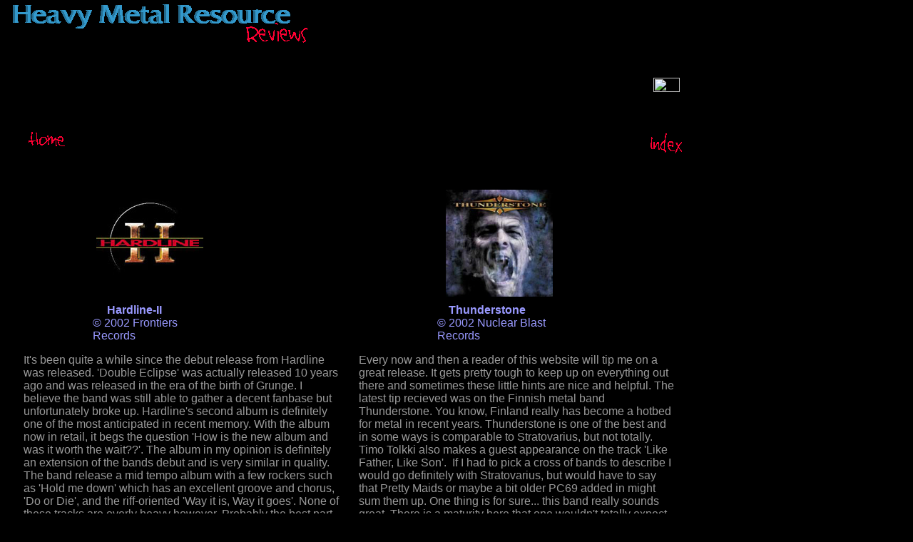

--- FILE ---
content_type: text/html
request_url: http://www.heavymetalresource.com/reviews147.html
body_size: 3605
content:
<!DOCTYPE HTML PUBLIC "-//W3C//DTD HTML 4.01 Transitional//EN">
<html>
	<head>
		<!-- <hs:metatags> -->
		<meta http-equiv="Content-Type" content="text/html; charset=ISO-8859-1">
		<meta name="description" content="hardline-II thunderstone heavy metal resource reviews">
		<meta name="keywords" content="thunderstone hardline II heavy metal resource">
		<meta name="generator" content="Homestead SiteBuilder">
		<meta http-equiv="imagetoolbar" content="no">
		<meta http-equiv="imagetoolbar" content="false">
		<!-- </hs:metatags> -->
		<!-- <hs:title> -->
		<title>Heavy Metal Resource Reviews-Hardline &amp; Thunderstone</title>
		<!-- </hs:title> -->
		<script type="text/javascript">
			<!--
						function reDo() {
						        top.location.reload();
						}
						if (navigator.appName == 'Netscape' && parseInt(navigator.appVersion) < 5) {
						        top.onresize = reDo;
						}
						dom=document.getElementById
					//-->
		</script>
		<script type="text/javascript">
			<!--
							var myimages=new Array();
					function preloadImages(imageList)
					{
						if (document.images) 
						{ 
							for (i=0;i<imageList.length;i++)
							{
								myimages[i]=new Image();
								myimages[i].src=imageList[i];
							}
						}
					}
						//-->
		</script>
		<link rel="stylesheet" href="http://www.homestead.com/~media/elements/Text/font_styles_ns4.css" type="text/css">
		<style type="text/css">
			@import url(http://www.homestead.com/~media/elements/Text/font_styles.css);
		</style>
		
	</head>
	<body bgcolor="#000000" link="#3333CC" vlink="#6633CC" alink="#6633CC" onload="preloadImages(new Array('files/homepg2.gif', 'files/indexpg2.gif')); " id="element1" onunload="" scroll="auto">
		<noscript>
			<img height="40" width="373" border="0" alt="" src="http://www.homestead.com/~media/elements/shared/javascript_disabled.gif">
		</noscript>
		<!-- <hs:element2> -->
		<div id="element2" style="position: absolute; top: 4px; left: 5px; width: 412px; height: 37px; z-index: 0;"><img height="37" width="412" alt="" src="files/hmrtest4.gif"></div>
		<!-- </hs:element2> -->
		<!-- <hs:element3> -->
		<div id="element3" style="position: absolute; top: 31px; left: 344px; width: 90px; height: 30px; z-index: 1;"><img height="30" width="90" alt="" src="files/reviewspg.gif"></div>
		<!-- </hs:element3> -->
		<!-- <hs:element4> -->
		<div id="element4" style="position: absolute; top: 185px; left: 40px; width: 51px; height: 22px; z-index: 2;"><a target="_self" onMouseOver="if(document.images){document.x77x111x117x115x101x111x118x101x114x32x69x102x102x101x99x116x35x49.src='files/homepg2.gif';}" onMouseOut="if(document.images){document.x77x111x117x115x101x111x118x101x114x32x69x102x102x101x99x116x35x49.src='files/homepg1.gif';}" href="Metalmayhem.html"><img name="x77x111x117x115x101x111x118x101x114x32x69x102x102x101x99x116x35x49" height="22" width="51" border="0" alt="" src="files/homepg1.gif"></a></div>
		<!-- </hs:element4> -->
		<!-- <hs:element5> -->
		<div id="element5" style="position: absolute; top: 185px; left: 910px; width: 47px; height: 30px; z-index: 3;"><a target="_self" onMouseOver="if(document.images){document.x77x111x117x115x101x111x118x101x114x32x69x102x102x101x99x116x35x50.src='files/indexpg2.gif';}" onMouseOut="if(document.images){document.x77x111x117x115x101x111x118x101x114x32x69x102x102x101x99x116x35x50.src='files/indexpg1.gif';}" href="reviewindex.html"><img name="x77x111x117x115x101x111x118x101x114x32x69x102x102x101x99x116x35x50" height="30" width="47" border="0" alt="" src="files/indexpg1.gif"></a></div>
		<!-- </hs:element5> -->
		<!-- <hs:element6> -->
		<div id="element6" style="position: absolute; top: 109px; left: 916px; width: 37px; height: 20px; z-index: 4;"><img height="20" width="37" border="0" alt="" src="/~site/Scripts_HitCounter/HitCounter.dll?CMD=CMDGetImage&amp;HCID=13145980&amp;style=Odometer&amp;dw=112&amp;dh=38&amp;digits=4&amp;borders=1"></div>
		<!-- </hs:element6> -->
		<!-- <hs:element7> -->
		<div id="element7" style="position: absolute; top: 266px; left: 135px; width: 150px; height: 150px; z-index: 5;"><img height="150" width="150" alt="" src="files/hardline_ii.jpg"></div>
		<!-- </hs:element7> -->
		<!-- <hs:element8> -->
		<div id="element8" style="position: absolute; top: 266px; left: 625px; width: 150px; height: 150px; z-index: 6;"><img height="150" width="150" alt="" src="files/thunderstone.jpg"></div>
		<!-- </hs:element8> -->
		<!-- <hs:element9> -->
		<div id="element9" style="position: absolute; top: 426px; left: 130px; width: 151px; height: 51px; z-index: 7;"><div align="left"><font face="Helvetica, Arial, sans-serif" color="#9999FF" class="size14 Helvetica14"> &#160; &#160;&#160; </font><font face="Helvetica, Arial, sans-serif" color="#9999FF" class="size14 Helvetica14"><b>Hardline-II</b><br></font></div><div align="left"><font face="Helvetica, Arial, sans-serif" color="#9999FF" class="size10 Helvetica10">&#169; 2002 Frontiers Records<br></font></div></div>
		<!-- </hs:element9> -->
		<!-- <hs:element10> -->
		<div id="element10" style="position: absolute; top: 426px; left: 613px; width: 176px; height: 51px; z-index: 8;"><div align="left"><font face="Helvetica, Arial, sans-serif" color="#9999FF" class="size14 Helvetica14"><b> &#160; &#160; Thunderstone</b><br></font></div><div align="left"><font face="Helvetica, Arial, sans-serif" color="#9999FF" class="size10 Helvetica10">&#169; 2002 Nuclear Blast Records<br></font></div></div>
		<!-- </hs:element10> -->
		<!-- <hs:element11> -->
		<div id="element11" style="position: absolute; top: 496px; left: 33px; width: 444px; height: 501px; z-index: 9;"><div align="left"><font face="Helvetica, Arial, sans-serif" color="#999999" class="size12 Helvetica12">It's been quite a while since the debut release from Hardline was released. 'Double Eclipse' was actually released 10 years ago and was released in the era of the birth of Grunge. I believe the band was still able to gather a decent fanbase but unfortunately broke up. Hardline's second album is definitely one of the most anticipated in recent memory. With the album now in retail, it begs the question 'How is the new album and was it worth the wait??'. The album in my opinion is definitely an extension of the bands debut and is very similar in quality. The band release a mid tempo album with a few rockers such as 'Hold me down' which has an excellent groove and chorus, 'Do or Die', and the riff-oriented 'Way it is, Way it goes'. None of these tracks are overly heavy however. Probably the best part of the album is going to come from the more melodic side with tracks like 'Y', one of my favorites 'Face the Night' which easily could have been on 'Double Eclipse', 'Hey Girl', or 'This Gift'. This album really has all of the qualities that make a good hard rock record.<br></font></div><div align="left"><font face="Helvetica, Arial, sans-serif" color="#999999" class="size12 Helvetica12"><br></font></div><div align="left"><font face="Helvetica, Arial, sans-serif" color="#9999FF" class="size12 Helvetica12"><b>Overall</b><br></font></div><div align="left"><font face="Helvetica, Arial, sans-serif" color="#999999" class="size12 Helvetica12">To answer the question, yes, it was worth the wait. The band doesn't just sound like it jumped on the bandwagon and released a failed comeback album. This album is an extension of the first album and is of very high quality. The down side to all of this is no domestic release so far. It is currently available through Frontiers Records and can be found through an importer. The album has something for everyone. This release comes highly recommended!&#160; <br></font></div></div>
		<!-- </hs:element11> -->
		<!-- <hs:element12> -->
		<div id="element12" style="position: absolute; top: 496px; left: 503px; width: 444px; height: 555px; z-index: 10;"><div align="left"><font face="Helvetica, Arial, sans-serif" color="#999999" class="size12 Helvetica12">Every now and then a reader of this website will tip me on a great release. It gets pretty tough to keep up on everything out there and sometimes these little hints are nice and helpful. The latest tip recieved was on the Finnish metal band Thunderstone. You know, Finland really has become a hotbed for metal in recent years. Thunderstone is one of the best and in some ways is comparable to Stratovarius, but not totally. Timo Tolkki also makes a guest appearance on the track 'Like Father, Like Son'.&#160; If I had to pick a cross of bands to describe I would go definitely with Stratovarius, but would have to say that Pretty Maids or maybe a bit older PC69 added in might sum them up. One thing is for sure... this band really sounds great. There is a maturity here that one wouldn't totally expect in a younger band in the songwriting. Technically the band is proficent as well. 'Will to Power' is a good example. The song has an epic feel but is disciplined and presented well. The band does throttle the senses from a tempo stadpoint on tracks like 'Let the Demons free', 'Like Father, Like Son', or 'Me, My Enemy'. You are also treated to a melodic side on tracks like 'Spread My Wings' or 'Weak' and the rockers that contain an equal portion of melody such as 'Virus', 'Worlds Cry' and 'Eyes of a stranger'. The band has really put together one of the years finest releases.<br></font></div><div align="left"><font face="Helvetica, Arial, sans-serif" color="#999999" class="size12 Helvetica12"><br></font></div><div align="left"><font face="Helvetica, Arial, sans-serif" color="#9999FF" class="size12 Helvetica12"><b>Overall</b><br></font></div><div align="left"><font face="Helvetica, Arial, sans-serif" color="#999999" class="size12 Helvetica12">This album will be seen in my picks in the near future for sure. All the pieces to the puzzle fit perfectly with this band. Thunderstone has done what few others do, became a contender with the veterans in my opinion. The good news is that this album is available domestically so be sure and check it out! It comes very highly recommend. Hats off to Penny for the tip!&#160; <br></font></div></div>
		<!-- </hs:element12> -->
		<!-- <hs:realtracker> -->
		<script type="text/javascript">
			var user='830919',pp='reviews147',
			to=-360,cl=1,id='',r='http://web4.realtracker.com/';
		</script>
		<script src="/~site/Scripts_ExternalRedirect/ExternalRedirect.dll?CMD=CMDGetJavaScript&amp;H_SITEID=RTK3&amp;H_AltURL=%2f%7esite%2fRealTracker%2fibc90006.js&amp;HSGOTOURL=http%3a%2f%2fweb4.realtracker.com%2fnetpoll%2fjs%2fibc90006.js" type="text/javascript">
		</script>
		<noscript>
			<img height="1" width="1" border="0" alt="" src="/~site/Scripts_ExternalRedirect/ExternalRedirect.dll?CMD=CMDGetGif&amp;H_SITEID=RTK4&amp;H_AltURL=%2f%7esite%2ftp.gif&amp;H_HSGOTOURL=http%3a%2f%2fweb4.realtracker.com%2fnetpoll%2fimulti.asp%3fuser%3d830919%26pn%3d90006%26pp%3dreviews147%26js%3d0%26b%3d0%26to%3d-360">
		</noscript>
		<!-- </hs:realtracker> -->
	</body>
</html>
